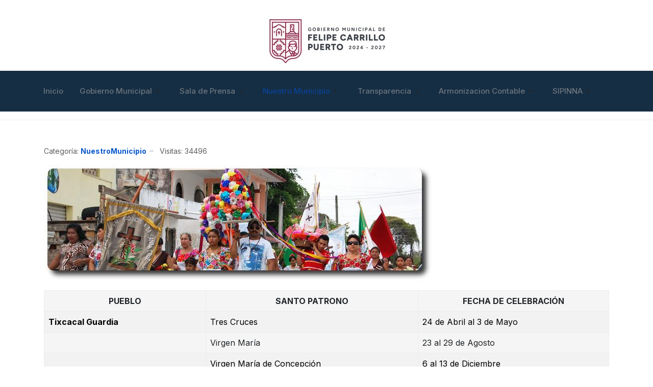

--- FILE ---
content_type: text/html; charset=utf-8
request_url: https://www.felipecarrillopuerto.gob.mx/nuestro-municipio/fiestas-y-ferias
body_size: 7847
content:
<!DOCTYPE html>
<html xmlns="http://www.w3.org/1999/xhtml" class="j5" xml:lang="es-es" lang="es-es" dir="ltr">

<head>
  <div id="fb-root"></div>
  <script async defer src="https://connect.facebook.net/en_US/sdk.js#xfbml=1&version=v3.2"></script>
  <meta charset="utf-8">
	<meta name="author" content="Super Usuario">
	<meta name="description" content="Felipe Carrillo Puerto">
	<meta name="generator" content="Joomla! - Open Source Content Management">
	<title>Fiestas y Ferias</title>
	<link href="https://www.felipecarrillopuerto.gob.mx/nuestro-municipio/fiestas-y-ferias" rel="canonical">
	<link href="/favicon.ico" rel="icon" type="image/vnd.microsoft.icon">
	<link href="/plugins/system/t4/themes/base/vendors/font-awesome5/css/all.min.css?882644" rel="stylesheet">
	<link href="/plugins/system/t4/themes/base/vendors/font-awesome/css/font-awesome.min.css?882644" rel="stylesheet">
	<link href="/templates/t4_bs5_blank/css/extras/com_docman.css?882644" rel="stylesheet">
	<link href="/templates/t4_bs5_blank/css/extras/com_easyblog.css?882644" rel="stylesheet">
	<link href="/templates/t4_bs5_blank/css/extras/com_easydiscuss.css?882644" rel="stylesheet">
	<link href="/templates/t4_bs5_blank/css/extras/com_virtuemart.css?882644" rel="stylesheet">
	<link href="/templates/t4_bs5_blank/css/extras/com_kunena.css?882644" rel="stylesheet">
	<link href="/templates/t4_bs5_blank/css/extras/com_jomsocial.css?882644" rel="stylesheet">
	<link href="/media/vendor/joomla-custom-elements/css/joomla-alert.min.css?0.4.1" rel="stylesheet">
	<link href="/plugins/system/t4/themes/base/vendors/js-offcanvas/_css/js-offcanvas.css" rel="stylesheet">
	<link href="https://fonts.googleapis.com/css?family=Inter%3A300%2C400%2C500%2C600%2C700%2C800" rel="stylesheet">
	<link href="/templates/t4_bs5_blank/css/template.css?f63506470b84aea08e4951c3b8c65484" rel="stylesheet">
	<link href="/media/t4/css/26.css?2c6e2540f707e2e4ac804a6ae7acd0b9" rel="stylesheet">
	<link href="/templates/t4_bs5_blank/local/css/custom.css?94e3a3f0700fa3b93a3e53780daa4665" rel="stylesheet">
<script src="/media/vendor/jquery/js/jquery.min.js?3.7.1"></script>
	<script type="application/json" class="joomla-script-options new">{"joomla.jtext":{"MDL_MODALTXT_CLOSE":"Cerrar","MDL_MODALTXT_PREVIOUS":"Anterior","MDL_MODALTXT_NEXT":"Siguiente","ERROR":"Error","MESSAGE":"Mensaje","NOTICE":"Notificaci\u00f3n","WARNING":"Advertencia","JCLOSE":"Cerrar","JOK":"OK","JOPEN":"Abrir"},"system.paths":{"root":"","rootFull":"https:\/\/www.felipecarrillopuerto.gob.mx\/","base":"","baseFull":"https:\/\/www.felipecarrillopuerto.gob.mx\/"},"csrf.token":"ca00f9d3f22dc3ee9f67d38aab8ebb3f"}</script>
	<script src="/media/system/js/core.min.js?a3d8f8"></script>
	<script src="/media/legacy/js/jquery-noconflict.min.js?504da4"></script>
	<script src="/media/vendor/jquery-migrate/js/jquery-migrate.min.js?3.5.2"></script>
	<script src="/media/system/js/messages.min.js?9a4811" type="module"></script>
	<script src="/media/vendor/bootstrap/js/dropdown.min.js?5.3.8" type="module"></script>
	<script src="/media/vendor/bootstrap/js/collapse.min.js?5.3.8" type="module"></script>
	<script src="/plugins/system/t4/themes/base/vendors/js-offcanvas/_js/js-offcanvas.pkgd.js"></script>
	<script src="/plugins/system/t4/themes/base/vendors/bodyscrolllock/bodyScrollLock.min.js"></script>
	<script src="/plugins/system/t4/themes/base/js/offcanvas.js"></script>
	<script src="/templates/t4_bs5_blank/js/template.js"></script>
	<script src="/plugins/system/t4/themes/base/js/base.js?882644"></script>
	<script src="/plugins/system/t4/themes/base/js/megamenu.js"></script>
	<script type="application/ld+json">{"@context":"https://schema.org","@graph":[{"@type":"Organization","@id":"https://www.felipecarrillopuerto.gob.mx/#/schema/Organization/base","name":"Felipe Carrillo Puerto","url":"https://www.felipecarrillopuerto.gob.mx/"},{"@type":"WebSite","@id":"https://www.felipecarrillopuerto.gob.mx/#/schema/WebSite/base","url":"https://www.felipecarrillopuerto.gob.mx/","name":"Felipe Carrillo Puerto","publisher":{"@id":"https://www.felipecarrillopuerto.gob.mx/#/schema/Organization/base"}},{"@type":"WebPage","@id":"https://www.felipecarrillopuerto.gob.mx/#/schema/WebPage/base","url":"https://www.felipecarrillopuerto.gob.mx/nuestro-municipio/fiestas-y-ferias","name":"Fiestas y Ferias","description":"Felipe Carrillo Puerto","isPartOf":{"@id":"https://www.felipecarrillopuerto.gob.mx/#/schema/WebSite/base"},"about":{"@id":"https://www.felipecarrillopuerto.gob.mx/#/schema/Organization/base"},"inLanguage":"es-ES"},{"@type":"Article","@id":"https://www.felipecarrillopuerto.gob.mx/#/schema/com_content/article/66","name":"Fiestas y Ferias","headline":"Fiestas y Ferias","inLanguage":"es-ES","articleSection":"NuestroMunicipio","interactionStatistic":{"@type":"InteractionCounter","userInteractionCount":34496},"isPartOf":{"@id":"https://www.felipecarrillopuerto.gob.mx/#/schema/WebPage/base"}}]}</script>


  <meta name="viewport"  content="width=device-width, initial-scale=1, maximum-scale=1, user-scalable=yes"/>
  <style>
    @-webkit-viewport   { width: device-width; }
    @-moz-viewport      { width: device-width; }
    @-ms-viewport       { width: device-width; }
    @-o-viewport        { width: device-width; }
    @viewport           { width: device-width; }
  </style>
  <meta name="HandheldFriendly" content="true"/>
  <meta name="apple-mobile-web-app-capable" content="YES"/>
  <!-- //META FOR IOS & HANDHELD -->
  
</head>

<body class="site-default navigation-default theme-default layout-default nav-breakpoint-lg oc-desktop com_content view-article item-138 loaded-bs5" data-jver="5">
  
  <div class="t4-offcanvas" data-offcanvas-options='{"modifiers":"left,push"}' id="off-canvas-left-push" role="complementary" style="display:none;">
	<div class="t4-off-canvas-header">
	 		  <a href="https://www.felipecarrillopuerto.gob.mx/" title="Felipe Carrillo Puerto">
	  	    	  	
	    	      <img class="logo-img" src="/images/gobierno20212024_small12_78.jpg" alt="Felipe Carrillo Puerto">
	    
	  	  </a>
	  		<button type="button" class="close js-offcanvas-close" data-bs-dismiss="modal" aria-hidden="true">×</button>
	</div>

	<div class="t4-off-canvas-body menu-item-drill" data-effect="drill">
		<div class="t4-module module " id="Mod132"><div class="module-inner"><div class="module-ct"><nav class="navbar">
<ul  class="nav navbar-nav ">
<li class="nav-item item-330 default"><a href="/" itemprop="url" class="nav-link"><span itemprop="name"><span class="menu-item-title">Inicio</span></span></a></li><li class="nav-item item-111 deeper dropdown parent" data-level=1><a href="/gobierno-municipal" itemprop="url" class="nav-link dropdown-toggle" role="button" aria-haspopup="true" aria-expanded="false" data-bs-toggle="dropdown"><span itemprop="name"><span class="menu-item-title">Gobierno Municipal</span></span></a><ul class="dropdown-menu" data-bs-popper="static"><li class="nav-item item-115"><a href="/gobierno-municipal/presidente-municipal" itemprop="url" class="dropdown-item"><span itemprop="name"><span class="menu-item-title">Presidente Municipal</span></span></a></li><li class="nav-item item-116"><a href="/gobierno-municipal/directoriomunicipal" itemprop="url" class="dropdown-item"><span itemprop="name"><span class="menu-item-title">Directorio Municipal</span></span></a></li><li class="nav-item item-123"><a href="/gobierno-municipal/organigrama" itemprop="url" class="dropdown-item"><span itemprop="name"><span class="menu-item-title">Organigrama</span></span></a></li><li class="nav-item item-124 deeper dropdown dropright dropend parent" data-level=2><a href="/gobierno-municipal/dependencias" itemprop="url" class="dropdown-item dropdown-toggle" role="button" aria-haspopup="true" aria-expanded="false" data-bs-toggle="dropdown"><span itemprop="name"><span class="menu-item-title">Dependencias</span></span></a><ul class="dropdown-menu" data-bs-popper="static"><li class="nav-item item-131"><a href="/gobierno-municipal/dependencias/contraloriamunicipal" itemprop="url" class="dropdown-item"><span itemprop="name"><span class="menu-item-title">Contraloria Municipal</span></span></a></li><li class="nav-item item-134"><a href="/gobierno-municipal/dependencias/tesoreria" itemprop="url" class="dropdown-item"><span itemprop="name"><span class="menu-item-title">Tesoreria </span></span></a></li><li class="nav-item item-147"><a href="/gobierno-municipal/dependencias/direccion-de-catastro" itemprop="url" class="dropdown-item"><span itemprop="name"><span class="menu-item-title">Direccion de Catastro</span></span></a></li><li class="nav-item item-154"><a href="/gobierno-municipal/dependencias/direccion-control-presupuestal" itemprop="url" class="dropdown-item"><span itemprop="name"><span class="menu-item-title">Direccion Control Presupuestal</span></span></a></li><li class="nav-item item-172"><a href="/gobierno-municipal/dependencias/secgenmnu" itemprop="url" class="dropdown-item"><span itemprop="name"><span class="menu-item-title">Secretaria General</span></span></a></li><li class="nav-item item-174"><a href="/gobierno-municipal/dependencias/direccion-de-educacion-y-cultura" itemprop="url" class="dropdown-item"><span itemprop="name"><span class="menu-item-title">Direccion de Educacion y Cultura</span></span></a></li><li class="nav-item item-202"><a href="/gobierno-municipal/dependencias/registro-civil" itemprop="url" class="dropdown-item"><span itemprop="name"><span class="menu-item-title">Registro Civil</span></span></a></li><li class="nav-item item-240"><a href="/gobierno-municipal/dependencias/bolsa-de-trabajo" itemprop="url" class="dropdown-item"><span itemprop="name"><span class="menu-item-title">Bolsa de Empleo</span></span></a></li><li class="nav-item item-248"><a href="/gobierno-municipal/dependencias/juridico" itemprop="url" class="dropdown-item"><span itemprop="name"><span class="menu-item-title">Juridico</span></span></a></li><li class="nav-item item-272 deeper dropdown dropright dropend parent" data-level=3><a href="/gobierno-municipal/dependencias/informatica" itemprop="url" class="dropdown-item dropdown-toggle" role="button" aria-haspopup="true" aria-expanded="false" data-bs-toggle="dropdown"><span itemprop="name"><span class="menu-item-title">Informatica</span></span></a><ul class="dropdown-menu" data-bs-popper="static"><li class="nav-item item-378"><a href="/gobierno-municipal/dependencias/informatica/forms" itemprop="url" class="dropdown-item" target="_blank"><span itemprop="name"><span class="menu-item-title">forms</span></span></a></li></ul></li></ul></li><li class="nav-item item-125"><a href="/gobierno-municipal/cabildo" itemprop="url" class="dropdown-item"><span itemprop="name"><span class="menu-item-title">Cabildo</span></span></a></li><li class="nav-item item-126"><a href="/gobierno-municipal/plan-de-desarrollo" itemprop="url" class="dropdown-item"><span itemprop="name"><span class="menu-item-title">Plan de Desarrollo</span></span></a></li><li class="nav-item item-130"><a href="/gobierno-municipal/agendamunicipal" itemprop="url" class="dropdown-item"><span itemprop="name"><span class="menu-item-title">Agenda Municipal</span></span></a></li><li class="nav-item item-143 deeper dropdown dropright dropend parent" data-level=2><a href="/gobierno-municipal/participacion-ciudadana" itemprop="url" class="dropdown-item dropdown-toggle" role="button" aria-haspopup="true" aria-expanded="false" data-bs-toggle="dropdown"><span itemprop="name"><span class="menu-item-title">Participacion Ciudadana</span></span></a><ul class="dropdown-menu" data-bs-popper="static"><li class="nav-item item-144"><a href="/gobierno-municipal/participacion-ciudadana/quejas-y-denuncias" itemprop="url" class="dropdown-item"><span itemprop="name"><span class="menu-item-title">Quejas y Denuncias </span></span></a></li></ul></li><li class="nav-item item-199"><a href="/gobierno-municipal/proteccion-civil" itemprop="url" class="dropdown-item"><span itemprop="name"><span class="menu-item-title">Protección Civil</span></span></a></li><li class="nav-item item-135"><a href="/gobierno-municipal/desarrollo-integral-de-la-familia" itemprop="url" class="dropdown-item"><span itemprop="name"><span class="menu-item-title">Desarrollo Integral de la Familia</span></span></a></li><li class="nav-item item-136"><a href="/gobierno-municipal/consejo-de-la-juventud-y-deporte" itemprop="url" class="dropdown-item"><span itemprop="name"><span class="menu-item-title">Consejo de la Juventud y Deporte</span></span></a></li></ul></li><li class="nav-item item-119 deeper dropdown parent" data-level=1><a href="/salaprensa" itemprop="url" class="nav-link dropdown-toggle" role="button" aria-haspopup="true" aria-expanded="false" data-bs-toggle="dropdown"><span itemprop="name"><span class="menu-item-title">Sala de Prensa</span></span></a><ul class="dropdown-menu" data-bs-popper="static"><li class="nav-item item-132"><a href="/salaprensa/presidencia" itemprop="url" class="dropdown-item"><span itemprop="name"><span class="menu-item-title">Sala de Prensa</span></span></a></li><li class="nav-item item-275"><a href="/salaprensa/prensa-avisos" itemprop="url" class="dropdown-item"><span itemprop="name"><span class="menu-item-title">Avisos</span></span></a></li></ul></li><li class="nav-item item-112 active deeper dropdown parent" data-level=1><a href="/nuestro-municipio" itemprop="url" class="nav-link dropdown-toggle" role="button" aria-haspopup="true" aria-expanded="false" data-bs-toggle="dropdown"><span itemprop="name"><span class="menu-item-title">Nuestro Municipio</span></span></a><ul class="dropdown-menu" data-bs-popper="static"><li class="nav-item item-117"><a href="/nuestro-municipio/historia" itemprop="url" class="dropdown-item"><span itemprop="name"><span class="menu-item-title">Historia</span></span></a></li><li class="nav-item item-118"><a href="/nuestro-municipio/ubicacion" itemprop="url" class="dropdown-item"><span itemprop="name"><span class="menu-item-title">Ubicación</span></span></a></li><li class="nav-item item-120 deeper dropdown dropright dropend parent" data-level=2><a href="/nuestro-municipio/culturaturismo" itemprop="url" class="dropdown-item dropdown-toggle" role="button" aria-haspopup="true" aria-expanded="false" data-bs-toggle="dropdown"><span itemprop="name"><span class="menu-item-title">Turismo</span></span></a><ul class="dropdown-menu" data-bs-popper="static"><li class="nav-item item-312"><a href="/nuestro-municipio/culturaturismo/mps" itemprop="url" class="dropdown-item"><span itemprop="name"><span class="menu-item-title">Mapas</span></span></a></li><li class="nav-item item-403"><a href="/nuestro-municipio/culturaturismo/revista" itemprop="url" class="dropdown-item"><span itemprop="name"><span class="menu-item-title">Revista</span></span></a></li><li class="nav-item item-412"><a href="/nuestro-municipio/culturaturismo/rutas" itemprop="url" class="dropdown-item"><span itemprop="name"><span class="menu-item-title">Rutas</span></span></a></li><li class="nav-item item-456"><a href="/nuestro-municipio/culturaturismo/galeria" itemprop="url" class="dropdown-item"><span itemprop="name"><span class="menu-item-title">Galeria</span></span></a></li><li class="nav-item item-457"><a href="/nuestro-municipio/culturaturismo/caminos-ancestrales" itemprop="url" class="dropdown-item"><span itemprop="name"><span class="menu-item-title">Caminos Ancestrales</span></span></a></li></ul></li><li class="nav-item item-121"><a href="/nuestro-municipio/escudo" itemprop="url" class="dropdown-item"><span itemprop="name"><span class="menu-item-title">Escudo</span></span></a></li><li class="nav-item item-138 current active"><a href="/nuestro-municipio/fiestas-y-ferias" itemprop="url" class="dropdown-item" aria-current="page"><span itemprop="name"><span class="menu-item-title">Fiestas y Ferias</span></span></a></li><li class="nav-item item-198"><a href="/nuestro-municipio/telefonos-de-emergencia" itemprop="url" class="dropdown-item"><span itemprop="name"><span class="menu-item-title">Telefonos de Emergencia</span></span></a></li><li class="nav-item item-261"><a href="http://felipecarrillopuerto.gob.mx/nuestro-municipio/historia/11-nmunicipio/2773-efemerideso&amp;;Itemid=261#efeoct" itemprop="url" class=" dropdown-item"><span itemprop="name"><span class="menu-item-title">Efemerides</span></span></a></li></ul></li><li class="nav-item item-113 deeper dropdown parent" data-level=1><a href="/transparencia" itemprop="url" class="nav-link dropdown-toggle" role="button" aria-haspopup="true" aria-expanded="false" data-bs-toggle="dropdown"><span itemprop="name"><span class="menu-item-title">Transparencia</span></span></a><ul class="dropdown-menu" data-bs-popper="static"><li class="nav-item item-127"><a href="/transparencia/info-pubob" itemprop="url" class="dropdown-item"><span itemprop="name"><span class="menu-item-title">Información Publica Obligatoria</span></span></a></li><li class="nav-item item-128"><a href="/transparencia/ley-de-transparencia" itemprop="url" class="dropdown-item"><span itemprop="name"><span class="menu-item-title">Ley de Transparencia</span></span></a></li><li class="nav-item item-273"><a href="/transparencia/informes" itemprop="url" class="dropdown-item"><span itemprop="name"><span class="menu-item-title">Informes</span></span></a></li><li class="nav-item item-282"><a href="/transparencia/formatos" itemprop="url" class="dropdown-item"><span itemprop="name"><span class="menu-item-title">Formatos</span></span></a></li><li class="nav-item item-283"><a href="/transparencia/denuncias-por-incumplimiento" itemprop="url" class="dropdown-item"><span itemprop="name"><span class="menu-item-title">Denuncias por incumplimiento</span></span></a></li><li class="nav-item item-284"><a href="/transparencia/transparencia-proactiva" itemprop="url" class="dropdown-item"><span itemprop="name"><span class="menu-item-title">Transparencia Proactiva</span></span></a></li><li class="nav-item item-286"><a href="/transparencia/avisos-de-privacidad" itemprop="url" class="dropdown-item"><span itemprop="name"><span class="menu-item-title">Avisos de Privacidad</span></span></a></li></ul></li><li class="nav-item item-197 deeper dropdown parent" data-level=1><a href="/armonizacion-contable" itemprop="url" class="nav-link dropdown-toggle" role="button" aria-haspopup="true" aria-expanded="false" data-bs-toggle="dropdown"><span itemprop="name"><span class="menu-item-title">Armonizacion Contable</span></span></a><ul class="dropdown-menu" data-bs-popper="static"><li class="nav-item item-259"><a href="/armonizacion-contable/armonizacion-contable" itemprop="url" class="dropdown-item"><span itemprop="name"><span class="menu-item-title">Armonizacion Contable</span></span></a></li></ul></li><li class="nav-item item-331 deeper dropdown parent" data-level=1><a href="/sipinna" itemprop="url" class="nav-link dropdown-toggle" role="button" aria-haspopup="true" aria-expanded="false" data-bs-toggle="dropdown"><span itemprop="name"><span class="menu-item-title">SIPINNA</span></span></a><ul class="dropdown-menu" data-bs-popper="static"><li class="nav-item item-332"><a href="/sipinna/acerca-de-sipinna" itemprop="url" class="dropdown-item"><span itemprop="name"><span class="menu-item-title">Acerca de SIPINNA</span></span></a></li><li class="nav-item item-333"><a href="/sipinna/sipinna-municipal" itemprop="url" class="dropdown-item"><span itemprop="name"><span class="menu-item-title">Sipinna Municipal</span></span></a></li><li class="nav-item item-334"><a href="/sipinna/secretaria-ejecutiva" itemprop="url" class="dropdown-item"><span itemprop="name"><span class="menu-item-title">Secretaria Ejecutiva</span></span></a></li><li class="nav-item item-337"><a href="/sipinna/publicaciones-y-normatividad" itemprop="url" class="dropdown-item"><span itemprop="name"><span class="menu-item-title">Publicaciones y Normatividad</span></span></a></li></ul></li></ul></nav></div></div></div>
	</div>

	</div>
  <div class="t4-wrapper">
    <div class="t4-content">
      <div class="t4-content-inner">
        
<div id="t4-header" class="t4-section  t4-header  t4-palette-mainnav">
<div class="t4-section-inner container-fluid"><!-- HEADER BLOCK -->
<header class="header-block header-block-2" style="background: #ffffff;" >
<div class="row">
    <div class="text-center">
    <div class="navbar-brand logo-image">
    <a href="https://www.felipecarrillopuerto.gob.mx/" title="Felipe Carrillo Puerto">
        	
          <img class="logo-img" width="379" height="123" src="/images/gobierno20212024_small12_78.jpg" alt="Felipe Carrillo Puerto" />
    
    </a>
  </div>

    </div>
</div> 
  <div id="navbar" class="row" style="background: #162e44;">
    <div class="header-wrap d-flex align-items-center justify-content-between collapse-static" >
      
      <div class="t4-navbar mx-auto collapse-static navbar-dark" style="background-color: #162e44;" >
        
<nav class="navbar navbar-expand-lg">
<button class="navbar-toggler" type="button" data-bs-toggle="collapse" data-bs-target="#t4-megamenu-mainmenu" aria-controls="t4-megamenu-mainmenu" aria-expanded="false" aria-label="Toggle navigation" style="display: none;">
    <i class="fa fa-bars toggle-bars"></i>
</button>
	<div id="t4-megamenu-mainmenu" class="t4-megamenu collapse navbar-collapse slide animate" data-duration="400">

<ul class="nav navbar-nav level0"  itemscope="itemscope" itemtype="http://www.schema.org/SiteNavigationElement">
<li class="nav-item default" data-id="330" data-level="1"><a href="/" itemprop="url" class="nav-link"><span itemprop="name"><span class="menu-item-title">Inicio</span></span></a></li><li class="nav-item dropdown parent" data-id="111" data-level="1"><a href="/gobierno-municipal" itemprop="url" class="nav-link dropdown-toggle" role="button" aria-haspopup="true" aria-expanded="false" data-bs-toggle=""><span itemprop="name"><span class="menu-item-title">Gobierno Municipal</span></span><i class="item-caret"></i></a><div class="dropdown-menu level1" data-bs-popper="static"><div class="dropdown-menu-inner"><ul><li class="nav-item" data-id="115" data-level="2"><a href="/gobierno-municipal/presidente-municipal" itemprop="url" class="dropdown-item"><span itemprop="name"><span class="menu-item-title">Presidente Municipal</span></span></a></li><li class="nav-item" data-id="116" data-level="2"><a href="/gobierno-municipal/directoriomunicipal" itemprop="url" class="dropdown-item"><span itemprop="name"><span class="menu-item-title">Directorio Municipal</span></span></a></li><li class="nav-item" data-id="123" data-level="2"><a href="/gobierno-municipal/organigrama" itemprop="url" class="dropdown-item"><span itemprop="name"><span class="menu-item-title">Organigrama</span></span></a></li><li class="nav-item dropdown dropright dropend parent" data-id="124" data-level="2"><a href="/gobierno-municipal/dependencias" itemprop="url" class="dropdown-item dropdown-toggle" role="button" aria-haspopup="true" aria-expanded="false" data-bs-toggle=""><span itemprop="name"><span class="menu-item-title">Dependencias</span></span><i class="item-caret"></i></a><div class="dropdown-menu level2" data-bs-popper="static"><div class="dropdown-menu-inner"><ul><li class="nav-item" data-id="131" data-level="3"><a href="/gobierno-municipal/dependencias/contraloriamunicipal" itemprop="url" class="dropdown-item"><span itemprop="name"><span class="menu-item-title">Contraloria Municipal</span></span></a></li><li class="nav-item" data-id="134" data-level="3"><a href="/gobierno-municipal/dependencias/tesoreria" itemprop="url" class="dropdown-item"><span itemprop="name"><span class="menu-item-title">Tesoreria </span></span></a></li><li class="nav-item" data-id="147" data-level="3"><a href="/gobierno-municipal/dependencias/direccion-de-catastro" itemprop="url" class="dropdown-item"><span itemprop="name"><span class="menu-item-title">Direccion de Catastro</span></span></a></li><li class="nav-item" data-id="154" data-level="3"><a href="/gobierno-municipal/dependencias/direccion-control-presupuestal" itemprop="url" class="dropdown-item"><span itemprop="name"><span class="menu-item-title">Direccion Control Presupuestal</span></span></a></li><li class="nav-item" data-id="172" data-level="3"><a href="/gobierno-municipal/dependencias/secgenmnu" itemprop="url" class="dropdown-item"><span itemprop="name"><span class="menu-item-title">Secretaria General</span></span></a></li><li class="nav-item" data-id="174" data-level="3"><a href="/gobierno-municipal/dependencias/direccion-de-educacion-y-cultura" itemprop="url" class="dropdown-item"><span itemprop="name"><span class="menu-item-title">Direccion de Educacion y Cultura</span></span></a></li><li class="nav-item" data-id="202" data-level="3"><a href="/gobierno-municipal/dependencias/registro-civil" itemprop="url" class="dropdown-item"><span itemprop="name"><span class="menu-item-title">Registro Civil</span></span></a></li><li class="nav-item" data-id="240" data-level="3"><a href="/gobierno-municipal/dependencias/bolsa-de-trabajo" itemprop="url" class="dropdown-item"><span itemprop="name"><span class="menu-item-title">Bolsa de Empleo</span></span></a></li><li class="nav-item" data-id="248" data-level="3"><a href="/gobierno-municipal/dependencias/juridico" itemprop="url" class="dropdown-item"><span itemprop="name"><span class="menu-item-title">Juridico</span></span></a></li><li class="nav-item dropdown dropright dropend parent" data-id="272" data-level="3"><a href="/gobierno-municipal/dependencias/informatica" itemprop="url" class="dropdown-item dropdown-toggle" role="button" aria-haspopup="true" aria-expanded="false" data-bs-toggle=""><span itemprop="name"><span class="menu-item-title">Informatica</span></span><i class="item-caret"></i></a><div class="dropdown-menu level3" data-bs-popper="static"><div class="dropdown-menu-inner"><ul><li class="nav-item" data-id="378" data-level="4"><a href="/gobierno-municipal/dependencias/informatica/forms" itemprop="url" class="dropdown-item" target="_blank"><span itemprop="name"><span class="menu-item-title">forms</span></span></a></li></ul></div></div></li></ul></div></div></li><li class="nav-item" data-id="125" data-level="2"><a href="/gobierno-municipal/cabildo" itemprop="url" class="dropdown-item"><span itemprop="name"><span class="menu-item-title">Cabildo</span></span></a></li><li class="nav-item" data-id="126" data-level="2"><a href="/gobierno-municipal/plan-de-desarrollo" itemprop="url" class="dropdown-item"><span itemprop="name"><span class="menu-item-title">Plan de Desarrollo</span></span></a></li><li class="nav-item" data-id="130" data-level="2"><a href="/gobierno-municipal/agendamunicipal" itemprop="url" class="dropdown-item"><span itemprop="name"><span class="menu-item-title">Agenda Municipal</span></span></a></li><li class="nav-item dropdown dropright dropend parent" data-id="143" data-level="2"><a href="/gobierno-municipal/participacion-ciudadana" itemprop="url" class="dropdown-item dropdown-toggle" role="button" aria-haspopup="true" aria-expanded="false" data-bs-toggle=""><span itemprop="name"><span class="menu-item-title">Participacion Ciudadana</span></span><i class="item-caret"></i></a><div class="dropdown-menu level2" data-bs-popper="static"><div class="dropdown-menu-inner"><ul><li class="nav-item" data-id="144" data-level="3"><a href="/gobierno-municipal/participacion-ciudadana/quejas-y-denuncias" itemprop="url" class="dropdown-item"><span itemprop="name"><span class="menu-item-title">Quejas y Denuncias </span></span></a></li></ul></div></div></li><li class="nav-item" data-id="199" data-level="2"><a href="/gobierno-municipal/proteccion-civil" itemprop="url" class="dropdown-item"><span itemprop="name"><span class="menu-item-title">Protección Civil</span></span></a></li><li class="nav-item" data-id="135" data-level="2"><a href="/gobierno-municipal/desarrollo-integral-de-la-familia" itemprop="url" class="dropdown-item"><span itemprop="name"><span class="menu-item-title">Desarrollo Integral de la Familia</span></span></a></li><li class="nav-item" data-id="136" data-level="2"><a href="/gobierno-municipal/consejo-de-la-juventud-y-deporte" itemprop="url" class="dropdown-item"><span itemprop="name"><span class="menu-item-title">Consejo de la Juventud y Deporte</span></span></a></li></ul></div></div></li><li class="nav-item dropdown parent" data-id="119" data-level="1"><a href="/salaprensa" itemprop="url" class="nav-link dropdown-toggle" role="button" aria-haspopup="true" aria-expanded="false" data-bs-toggle=""><span itemprop="name"><span class="menu-item-title">Sala de Prensa</span></span><i class="item-caret"></i></a><div class="dropdown-menu level1" data-bs-popper="static"><div class="dropdown-menu-inner"><ul><li class="nav-item" data-id="132" data-level="2"><a href="/salaprensa/presidencia" itemprop="url" class="dropdown-item"><span itemprop="name"><span class="menu-item-title">Sala de Prensa</span></span></a></li><li class="nav-item" data-id="275" data-level="2"><a href="/salaprensa/prensa-avisos" itemprop="url" class="dropdown-item"><span itemprop="name"><span class="menu-item-title">Avisos</span></span></a></li></ul></div></div></li><li class="nav-item active dropdown parent" data-id="112" data-level="1"><a href="/nuestro-municipio" itemprop="url" class="nav-link dropdown-toggle" role="button" aria-haspopup="true" aria-expanded="false" data-bs-toggle=""><span itemprop="name"><span class="menu-item-title">Nuestro Municipio</span></span><i class="item-caret"></i></a><div class="dropdown-menu level1" data-bs-popper="static"><div class="dropdown-menu-inner"><ul><li class="nav-item" data-id="117" data-level="2"><a href="/nuestro-municipio/historia" itemprop="url" class="dropdown-item"><span itemprop="name"><span class="menu-item-title">Historia</span></span></a></li><li class="nav-item" data-id="118" data-level="2"><a href="/nuestro-municipio/ubicacion" itemprop="url" class="dropdown-item"><span itemprop="name"><span class="menu-item-title">Ubicación</span></span></a></li><li class="nav-item dropdown dropright dropend parent" data-id="120" data-level="2"><a href="/nuestro-municipio/culturaturismo" itemprop="url" class="dropdown-item dropdown-toggle" role="button" aria-haspopup="true" aria-expanded="false" data-bs-toggle=""><span itemprop="name"><span class="menu-item-title">Turismo</span></span><i class="item-caret"></i></a><div class="dropdown-menu level2" data-bs-popper="static"><div class="dropdown-menu-inner"><ul><li class="nav-item" data-id="312" data-level="3"><a href="/nuestro-municipio/culturaturismo/mps" itemprop="url" class="dropdown-item"><span itemprop="name"><span class="menu-item-title">Mapas</span></span></a></li><li class="nav-item" data-id="403" data-level="3"><a href="/nuestro-municipio/culturaturismo/revista" itemprop="url" class="dropdown-item"><span itemprop="name"><span class="menu-item-title">Revista</span></span></a></li><li class="nav-item" data-id="412" data-level="3"><a href="/nuestro-municipio/culturaturismo/rutas" itemprop="url" class="dropdown-item"><span itemprop="name"><span class="menu-item-title">Rutas</span></span></a></li><li class="nav-item" data-id="456" data-level="3"><a href="/nuestro-municipio/culturaturismo/galeria" itemprop="url" class="dropdown-item"><span itemprop="name"><span class="menu-item-title">Galeria</span></span></a></li><li class="nav-item" data-id="457" data-level="3"><a href="/nuestro-municipio/culturaturismo/caminos-ancestrales" itemprop="url" class="dropdown-item"><span itemprop="name"><span class="menu-item-title">Caminos Ancestrales</span></span></a></li></ul></div></div></li><li class="nav-item" data-id="121" data-level="2"><a href="/nuestro-municipio/escudo" itemprop="url" class="dropdown-item"><span itemprop="name"><span class="menu-item-title">Escudo</span></span></a></li><li class="nav-item current active" data-id="138" data-level="2"><a href="/nuestro-municipio/fiestas-y-ferias" itemprop="url" class="dropdown-item" aria-current="page"><span itemprop="name"><span class="menu-item-title">Fiestas y Ferias</span></span></a></li><li class="nav-item" data-id="198" data-level="2"><a href="/nuestro-municipio/telefonos-de-emergencia" itemprop="url" class="dropdown-item"><span itemprop="name"><span class="menu-item-title">Telefonos de Emergencia</span></span></a></li><li class="nav-item" data-id="261" data-level="2"><a href="http://felipecarrillopuerto.gob.mx/nuestro-municipio/historia/11-nmunicipio/2773-efemerideso&amp;;Itemid=261#efeoct" itemprop="url" class=" dropdown-item"><span itemprop="name"><span class="menu-item-title">Efemerides</span></span></a></li></ul></div></div></li><li class="nav-item dropdown parent" data-id="113" data-level="1"><a href="/transparencia" itemprop="url" class="nav-link dropdown-toggle" role="button" aria-haspopup="true" aria-expanded="false" data-bs-toggle=""><span itemprop="name"><span class="menu-item-title">Transparencia</span></span><i class="item-caret"></i></a><div class="dropdown-menu level1" data-bs-popper="static"><div class="dropdown-menu-inner"><ul><li class="nav-item" data-id="127" data-level="2"><a href="/transparencia/info-pubob" itemprop="url" class="dropdown-item"><span itemprop="name"><span class="menu-item-title">Información Publica Obligatoria</span></span></a></li><li class="nav-item" data-id="128" data-level="2"><a href="/transparencia/ley-de-transparencia" itemprop="url" class="dropdown-item"><span itemprop="name"><span class="menu-item-title">Ley de Transparencia</span></span></a></li><li class="nav-item" data-id="273" data-level="2"><a href="/transparencia/informes" itemprop="url" class="dropdown-item"><span itemprop="name"><span class="menu-item-title">Informes</span></span></a></li><li class="nav-item" data-id="282" data-level="2"><a href="/transparencia/formatos" itemprop="url" class="dropdown-item"><span itemprop="name"><span class="menu-item-title">Formatos</span></span></a></li><li class="nav-item" data-id="283" data-level="2"><a href="/transparencia/denuncias-por-incumplimiento" itemprop="url" class="dropdown-item"><span itemprop="name"><span class="menu-item-title">Denuncias por incumplimiento</span></span></a></li><li class="nav-item" data-id="284" data-level="2"><a href="/transparencia/transparencia-proactiva" itemprop="url" class="dropdown-item"><span itemprop="name"><span class="menu-item-title">Transparencia Proactiva</span></span></a></li><li class="nav-item" data-id="286" data-level="2"><a href="/transparencia/avisos-de-privacidad" itemprop="url" class="dropdown-item"><span itemprop="name"><span class="menu-item-title">Avisos de Privacidad</span></span></a></li></ul></div></div></li><li class="nav-item dropdown parent" data-id="197" data-level="1"><a href="/armonizacion-contable" itemprop="url" class="nav-link dropdown-toggle" role="button" aria-haspopup="true" aria-expanded="false" data-bs-toggle=""><span itemprop="name"><span class="menu-item-title">Armonizacion Contable</span></span><i class="item-caret"></i></a><div class="dropdown-menu level1" data-bs-popper="static"><div class="dropdown-menu-inner"><ul><li class="nav-item" data-id="259" data-level="2"><a href="/armonizacion-contable/armonizacion-contable" itemprop="url" class="dropdown-item"><span itemprop="name"><span class="menu-item-title">Armonizacion Contable</span></span></a></li></ul></div></div></li><li class="nav-item dropdown parent" data-id="331" data-level="1"><a href="/sipinna" itemprop="url" class="nav-link dropdown-toggle" role="button" aria-haspopup="true" aria-expanded="false" data-bs-toggle=""><span itemprop="name"><span class="menu-item-title">SIPINNA</span></span><i class="item-caret"></i></a><div class="dropdown-menu level1" data-bs-popper="static"><div class="dropdown-menu-inner"><ul><li class="nav-item" data-id="332" data-level="2"><a href="/sipinna/acerca-de-sipinna" itemprop="url" class="dropdown-item"><span itemprop="name"><span class="menu-item-title">Acerca de SIPINNA</span></span></a></li><li class="nav-item" data-id="333" data-level="2"><a href="/sipinna/sipinna-municipal" itemprop="url" class="dropdown-item"><span itemprop="name"><span class="menu-item-title">Sipinna Municipal</span></span></a></li><li class="nav-item" data-id="334" data-level="2"><a href="/sipinna/secretaria-ejecutiva" itemprop="url" class="dropdown-item"><span itemprop="name"><span class="menu-item-title">Secretaria Ejecutiva</span></span></a></li><li class="nav-item" data-id="337" data-level="2"><a href="/sipinna/publicaciones-y-normatividad" itemprop="url" class="dropdown-item"><span itemprop="name"><span class="menu-item-title">Publicaciones y Normatividad</span></span></a></li></ul></div></div></li></ul></div>
</nav>

      </div>

      <div class="t4-header-r d-flex align-items-center navbar-dark" style="background-color: #162e44;">
        
        <nav class="navbar-expand-lg">
    <button class="navbar-toggler" type="button" data-bs-toggle="collapse" data-bs-target="#t4-megamenu-mainmenu" aria-controls="t4-megamenu-mainmenu" aria-expanded="false" aria-label="Toggle navigation">
        <i class="fa fa-bars toggle-bars"></i>
    </button>
</nav>
        <span id="triggerButton" class="btn js-offcanvas-trigger t4-offcanvas-toggle" data-offcanvas-trigger="off-canvas-left-push"><i class="fa fa-bars toggle-bars"></i></span>
      </div>
    </div>
  </div>
</header>
<!-- // HEADER BLOCK --></div>
</div>






<div id="t4-main-body" class="t4-section  t4-main-body">
<div class="t4-section-inner container"><div class="t4-row row">
<div class="t4-col component col-md">
<div id="system-message-container" aria-live="polite"></div>
<div class="com-content-article item-page" itemscope itemtype="https://schema.org/Article">
	<meta itemprop="inLanguage" content="es-ES">

	
	
		
	
	<div class="article-aside">

				<dl class="article-info text-muted">

	
		<dt class="article-info-term">
							Detalles					</dt>

		
		
					<dd class="category-name">
						Categoría: <a href="/nuestro-municipio/fiestas-y-ferias?view=category&amp;id=11" itemprop="genre">NuestroMunicipio</a>	</dd>		
					
		
		
	
			
		
					<dd class="hits">
	<span class="fa fa-eye" aria-hidden="true"></span>
	<meta itemprop="interactionCount" content="UserPageVisits:34496">
	Visitas: 34496</dd>
			</dl>
		
						
	</div>

	
		
				
			
		
	
	<div itemprop="articleBody" class="article-body">
		<p><img class="nosmartresize" src="/images/Contenido/fiestas.jpg" alt="" /></p>
<table class="table table-striped table-bordered table-condensed">
<thead>
<tr style="text-align: center;">
<th scope="col">PUEBLO</th>
<th scope="col">SANTO PATRONO</th>
<th scope="col">FECHA DE CELEBRACIÓN</th>
</tr>
</thead>
<tfoot></tfoot>
<tbody>
<tr>
<th id="r100" scope="row">Tixcacal Guardia</th>
<td>Tres Cruces</td>
<td>24 de Abril al 3 de Mayo</td>
</tr>
<tr class="odd">
<th id="r99" scope="row"><a href="/fcp/99.php"> </a></th>
<td>Virgen María</td>
<td>23 al 29 de Agosto</td>
</tr>
<tr>
<th id="r98" scope="row"> </th>
<td>Virgen María de Concepción</td>
<td>6 al 13 de Diciembre</td>
</tr>
<tr class="odd">
<th id="r97" scope="row">Chankah Veracruz</th>
<td>Tres Cruces</td>
<td>15 al 20 de Abril</td>
</tr>
<tr>
<th id="r96" scope="row">Chumpon</th>
<td>Tres Cruces</td>
<td>1 de Enero al 12 de Mayo</td>
</tr>
<tr class="odd">
<th id="r95" scope="row">Felipe Carrillo Puerto</th>
<td>Santa Cruz</td>
<td>23 de Abril al 3 de Mayo</td>
</tr>
<tr>
<th id="r93" scope="row"> </th>
<td>Tres Reyes</td>
<td>5 al 12 de Enero</td>
</tr>
<tr class="odd">
<th id="r91" scope="row">Señor</th>
<td>Las Santas Cruces</td>
<td>19 al 24 de Marzo</td>
</tr>
<tr>
<th id="r90" scope="row"> </th>
<td>Virgen Morena de Guadalupe</td>
<td>22 de Julio al 3 de Agosto</td>
</tr>
<tr class="odd">
<th id="r89" scope="row">Xyatil</th>
<td>San Bernardino de Siena</td>
<td>15 al 21 de Mayo</td>
</tr>
<tr>
<th id="r88" scope="row">Yodzonot Nuevo</th>
<td>Santa Cruz</td>
<td>3 al 5 de Abril</td>
</tr>
<tr class="odd">
<th id="r87" scope="row">San Ramón</th>
<td>San Ramón</td>
<td>11 al 15 de Febrero</td>
</tr>
<tr>
<th id="r85" scope="row">Chankah de Repente</th>
<td>Santo Cristo de Amor</td>
<td>1 al 8 de Abril</td>
</tr>
<tr class="odd">
<th id="r82" scope="row">Chunhuas</th>
<td>Santo Cristo de Amor</td>
<td>8 al 14 de Marzo</td>
</tr>
<tr>
<th id="r81" scope="row">Xpichil</th>
<td>Santa Cruz</td>
<td>25 de Abril al 3 de Mayo</td>
</tr>
<tr class="odd">
<th id="r76" scope="row"> </th>
<td>Virgen de la Concepción</td>
<td>7 al 15 de Agosto</td>
</tr>
<tr>
<th id="r74" scope="row">K’opch’en</th>
<td>San Juan Bautista</td>
<td>20 al 25 de Junio</td>
</tr>
<tr class="odd">
<th id="r72" scope="row">X-Hazil</th>
<td>San Miguel</td>
<td>7 al 12 de Febrero</td>
</tr>
<tr>
<th id="r71" scope="row"> </th>
<td>San Miguel</td>
<td>24 al 30 de Septiembre</td>
</tr>
<tr class="odd">
<th id="r68" scope="row">Dzulá</th>
<td>San Román</td>
<td>10 al 15 de Abril</td>
</tr>
<tr>
<th id="r64" scope="row"> </th>
<td>San Antonio</td>
<td>10 al 14 de Junio</td>
</tr>
<tr class="odd">
<th id="r61" scope="row">Tuzik</th>
<td>Santa Cruz</td>
<td>1 al 8 de Mayo</td>
</tr>
<tr>
<th id="r60" scope="row">Yaxley</th>
<td>Niño Jesús</td>
<td>23 al 25 de Diciembre</td>
</tr>
<tr class="odd">
<th id="r58" scope="row">Laguna K’ana</th>
<td>Virgen de Concepción</td>
<td>13 al 18 de Abril</td>
</tr>
<tr>
<th id="r55" scope="row"> </th>
<td>Virgen María</td>
<td>4 al 12 de Diciembre</td>
</tr>
<tr class="odd">
<th id="r54" scope="row">Chunyáh</th>
<td>Tres Cruces</td>
<td>15 al 18 de Junio</td>
</tr>
<tr>
<th id="r52" scope="row">Chun On</th>
<td>San José</td>
<td>15 al 18 de Febrero</td>
</tr>
<tr class="odd">
<th id="r51" scope="row">Tepich</th>
<td>San José</td>
<td>14 al 22 de Marzo</td>
</tr>
<tr>
<th id="r51" scope="row">San José II</th>
<td>San José</td>
<td>17 al 19 de Marzo</td>
</tr>
</tbody>
</table> 	</div>

	
	
<nav class="pagenavigation" aria-label="Navegación de página">
    <span class="pagination ms-0">
                <a class="btn btn-sm btn-secondary previous" href="/gobierno-municipal/agendamunicipal" rel="prev">
            <span class="visually-hidden">
                Artículo anterior: Agenda Municipal            </span>
            <span class="icon-chevron-left" aria-hidden="true"></span> <span aria-hidden="true">Anterior</span>            </a>
                    <a class="btn btn-sm btn-secondary next" href="/nuestro-municipio/ubicacion" rel="next">
            <span class="visually-hidden">
                Artículo siguiente: Ubicación            </span>
            <span aria-hidden="true">Siguiente</span> <span class="icon-chevron-right" aria-hidden="true"></span>            </a>
        </span>
</nav>

	
		
	
		</div>
</div>


</div></div>
</div>

<div id="t4-section-5" class="t4-section">
<div class="t4-section-inner container"><div class="t4-row row">

<div class="t4-col sidebar-1 col-sm col-md-3">
<a href="http://www.accuweather.com/es/mx/felipe-carrillo-puerto/235053/weather-forecast/235053" class="aw-widget-legal">
<!--
By accessing and/or using this code snippet, you agree to AccuWeather’s terms and conditions (in English) which can be found at http://www.accuweather.com/en/free-weather-widgets/terms and AccuWeather’s Privacy Statement (in English) which can be found at http://www.accuweather.com/en/privacy.
-->
</a><div id="awcc1385408229360" class="aw-widget-current"  data-locationkey="235053" data-unit="c" data-language="es" data-useip="false" data-uid="awcc1385408229360"></div><script type="text/javascript" src="http://oap.accuweather.com/launch.js"></script>
</div>
</div></div>
</div>






<div id="t4-footer" class="t4-section  t4-footer">
<div class="t4-section-inner container">

<div class="custom"  >
	<div class="footer-corporate-inset">
        <div class="container">
          <div class="row row-40 justify-content-lg-between">
            <div class="col-sm-6 col-md-12 col-lg-3 col-xl-4">
              <div class="oh-desktop">
                <div class="wow slideInRight" data-wow-delay="0s">
                  <h6 class="text-spacing-100 text-uppercase">Contact us</h6>
                  <ul class="footer-contacts d-inline-block d-sm-block">
                    <li>
                      <div class="unit">
                        <div class="unit-left"><span class="icon fa fa-phone"></span></div>
                        <div class="unit-body"><a class="link-phone" href="tel:#">S/N</a></div>
                      </div>
                    </li>
                    <li>
                      <div class="unit">
                        <div class="unit-left"><span class="icon fa fa-envelope"></span></div>
                        <div class="unit-body"><a class="link-aemail" href="mailto:#">contacto@felipecarrillopuerto.gob.mx</a></div>
                      </div>
                    </li>
                    <li>
                      <div class="unit">
                        <div class="unit-left"><span class="icon fa fa-location-arrow"></span></div>
                        <div class="unit-body"><a class="link-location" href="#">Calle 66 x 67 y 65 Col.Centro C.P.77200</a></div>
                      </div>
                    </li>
                  </ul>
                </div>
              </div>
            </div>
            <div class="col-sm-6 col-md-5 col-lg-3 col-xl-4">
              <div class="oh-desktop">
                <div class="wow slideInDown" data-wow-delay="0s">
                 
                </div>
              </div>
            </div>
            <div class="col-sm-11 col-md-7 col-lg-5 col-xl-4">
              <div class="oh-desktop">
                <div class="wow slideInLeft" data-wow-delay="0s">
                  <h6 class="text-spacing-100 text-uppercase">Enlaces Rápidos</h6>
                  <ul class="row-6 list-0 list-marked list-marked-md list-marked-secondary list-custom-2">
                    <li><a href="/nuestro-municipio/fiestas-y-ferias?view=article&amp;id=103:directorio-municipal&amp;catid=2">Gobierno Municipal</a></li> 
                    <li><a href="/nuestro-municipio/fiestas-y-ferias?view=article&amp;id=103:directorio-municipal&amp;catid=2">Funcionarios</a></li>
                    <li><a href="/transparencia">Transparencia</a></li>
                    <li><a href="/nuestro-municipio/culturaturismo/galeria">Gallery</a></li>
                    <li><a href="/salaprensa/prensa">Prensa</a></li>
                  </ul>
                  <div class="group-md group-middle justify-content-sm-start"><a
                      class="button button-lg button-primary button-ujarak" href="#">HABLA CON MARY</a></div>
                </div>
              </div>
            </div>
          </div>
        </div>
</div></div>
</div>
</div><a href='javascript:' id='back-to-top'><i class='fa fa-chevron-up'></i></a>
      </div>
    </div>
  </div>
  
</body>
</html>


--- FILE ---
content_type: text/css
request_url: https://www.felipecarrillopuerto.gob.mx/templates/t4_bs5_blank/local/css/custom.css?94e3a3f0700fa3b93a3e53780daa4665
body_size: 1096
content:
.t4-palette-blue {
  background-color: #ffff;
}

.style-mary-button{
    color: #ffffff; 
    background: #851f3b; 
    border-color: #851f3b; 
    padding: 17px 33px 15px;
    padding-right: 33px;
    padding-left: 33px;
}
.oh{
    padding-bottom: 30px;
    padding-top: 30px;
}
@media (min-width: 992px) { 
    .pull-lg-left{
    float: left;
    margin-right: 1rem;
    margin-left: 0;
    }
 }
 @media (min-width: 1200px) {
     .pull-lg-left{
    float: left;
    margin-right: 1rem;
    margin-left: 0;
    }
  }

section{
	padding: 45px 0;
}
section .section-title{
	text-align:center;
	color:#851f3b;
	margin-bottom:50px;
	text-transform:uppercase;
}
#what-we-do{
	background:#ffffff;
}
#what-we-do .card{
	padding: 1rem!important;
	border: none;
	margin-bottom:1rem;
	-webkit-transition: .5s all ease;
	-moz-transition: .5s all ease;
	transition: .5s all ease;
}
#what-we-do .card:hover{
	-webkit-box-shadow: 5px 7px 9px -4px rgb(158, 158, 158);
	-moz-box-shadow: 5px 7px 9px -4px rgb(158, 158, 158);
	box-shadow: 5px 7px 9px -4px rgb(158, 158, 158);
}
#what-we-do .card .card-block{
	padding-left: 50px;
    position: relative;
}
#what-we-do .card .card-block a{
	color: #851f3b !important;
	font-weight:700;
	text-decoration:none;
}
#what-we-do .card .card-block a i{
	display:none;
	
}
#what-we-do .card:hover .card-block a i{
	display:inline-block;
	font-weight:700;
	
}
#what-we-do .card .card-block:before{
	font-family: FontAwesome;
    position: absolute;
    font-size: 39px;
    color: #851f3b;
    left: 0;
	-webkit-transition: -webkit-transform .2s ease-in-out;
    transition:transform .2s ease-in-out;
}
#what-we-do .card .block-1:before{
    content: "\f0e7";
}
#what-we-do .card .block-2:before{
    content: "\f0eb";
}
#what-we-do .card .block-3:before{
    content: "\f00c";
}
#what-we-do .card .block-4:before{
    content: "\f209";
}
#what-we-do .card .block-5:before{
    content: "\f0a1";
}
#what-we-do .card .block-6:before{
    content: "\f218";
}
#what-we-do .card:hover .card-block:before{
	-webkit-transform: rotate(360deg);
	transform: rotate(360deg);	
	-webkit-transition: .5s all ease;
	-moz-transition: .5s all ease;
	transition: .5s all ease;
}
.form-control {
  max-width: 100%;
}
.form-control {
  display: block;
  width: 100%;
  padding: .375rem .75rem;
  font-size: 1rem;
  font-weight: 400;
  line-height: 1.5;
  color: #212529;
  appearance: none;
  background-color: #fff;
  background-clip: padding-box;
  border: 1px solid #ced4da;
  border-radius: .25rem;
  transition: border-color .15s ease-in-out,box-shadow .15s ease-in-out;
}
.checkboxes {
  padding-top: 5px;
}
fieldset {
  margin-bottom: 2em;
}
fieldset {
  border: 0;
  min-width: 0;
  margin: 0;
    margin-bottom: 0px;
  padding: 0;
    padding-top: 0px;
}
.form-check-inline {
  margin-right: 1rem;
  display: inline-block;
}
.form-check {
  min-height: 1.5rem;
  margin-bottom: .125rem;
  padding-left: 1.5em;
  display: block;
}
.form-select, .custom-select {
  cursor: pointer;
  border: var(--border-width) solid #ced4da;
  background: #eaedf0 url("../images/select-bg.svg?v=5ebba0") 100% / 116rem no-repeat;
  max-width: 100%;
}
.form-select, .custom-select {
  --form-select-bg-img: url("../images/select-bg.svg?v=5ebba0");
  color: var(--body-color);
  appearance: none;
  background-color: #eaedf0;
  background-image: var(--form-select-bg-img), var(--form-select-bg-icon, none);
  border: var(--border-width) solid #ced4da;
  border-radius: var(--border-radius);
  background-position: right 1rem center;
  background-repeat: no-repeat;
  background-size: 116rem;
  width: 100%;
  padding: .6rem 3rem .6rem 1rem;
  font-size: 1rem;
  font-weight: 400;
  line-height: 1.5;
  transition: border-color .15s ease-in-out, box-shadow .15s ease-in-out;
  display: block;
}
select {
  word-wrap: normal;
}
button, select {
  text-transform: none;
}
input, button, select, optgroup, textarea {
  font-family: inherit;
  font-size: inherit;
  line-height: inherit;
  margin: 0;
}
*, ::before, ::after {
  box-sizing: border-box;
}
.control-group {
  margin: 1em 0;
}
form:not(.form-no-margin) .control-group .control-label {
  float: none;
  padding-top: 5px;
  padding-right: 5px;
  text-align: left;
}
form:not(.form-no-margin) .control-group .controls {
  margin-left: 10px;
}
.modal-dialog,
.modal-content {
    /* 80% of window height */
    height: 95%;
}

.logo-img{
   /* width:40%;*/
}

--- FILE ---
content_type: application/javascript
request_url: https://www.felipecarrillopuerto.gob.mx/templates/t4_bs5_blank/js/template.js
body_size: 1928
content:
document.addEventListener("DOMContentLoaded", function(event) {
  window.onscroll = function() {

var sc= document.documentElement.scrollTop
  //console.log(sc);
  if (sc > 195){
    document.getElementById("navbar").classList.add("fixed-top");
  }
  if (sc < 195){
  document.getElementById("navbar").classList.remove("fixed-top");
  }
};
});
jQuery(document).ready(function() {
    jQuery(document).on("scroll", onScroll);
    onepageNavLinks = jQuery('.onepage .t4-navbar .nav-link');

    function onScroll(event){
        var scrollPos = jQuery(document).scrollTop();
        onepageNavLinks.each(function () {
            var currLink = jQuery(this);
            var refElement = jQuery(currLink.attr("href"));
            if (refElement.position().top <= scrollPos /* && refElement.position().top + refElement.height() > scrollPos*/ ) {
                onepageNavLinks.removeClass("active");
                currLink.addClass("active");
            }
            else{
                currLink.removeClass("active");
            }
        });
    }
})

if (typeof Virtuemart === "undefined")
  var Virtuemart = {};

jQuery(window).on('load', () => {
  const $ = jQuery;

  $(document).off("updateVirtueMartCartModule", "body", Virtuemart.customUpdateVirtueMartCartModule);

  Virtuemart.customUpdateVirtueMartCartModule = function (el, options) {
    var base = this;
    base.el = $(".vmCartModule");
    base.options = $.extend({}, Virtuemart.customUpdateVirtueMartCartModule.defaults, options);

    base.init = function () {
      $.ajaxSetup({ cache: false })
      $.getJSON(Virtuemart.vmSiteurl + "index.php?option=com_virtuemart&nosef=1&view=cart&task=viewJS&format=json" + Virtuemart.vmLang,
        function (datas, textStatus) {
          base.el.each(function (index, module) {
            if (datas.totalProduct > 0) {
              $(module).find(".vm_cart_products").html("");
              $.each(datas.products, function (key, val) {
                //$("#hiddencontainer .vmcontainer").clone().appendTo(".vmcontainer .vm_cart_products");
                $(module).find(".hiddencontainer .vmcontainer .product_row").clone().appendTo($(module).find(".vm_cart_products"));
                $.each(val, function (key, val) {
                  $(module).find(".vm_cart_products ." + key).last().html(val);
                });
              });
            }
            $(module).find(".show_cart").html(datas.cart_show);
            $(module).find(".total_products").html(datas.totalProduct);
            $(module).find(".total").html(datas.billTotal);
          });
        }
      );
    };
    base.init();
  };
  // Definition Of Defaults
  Virtuemart.customUpdateVirtueMartCartModule.defaults = {
    name1: 'value1'
  };

  $(document).on("updateVirtueMartCartModule", "body", Virtuemart.customUpdateVirtueMartCartModule);
});


function jsAdvanceSearchResultsNotice(click) {
  document.getElementById("notice").style.display = 'none';
}
var $ = jQuery;
jQuery(document).ready(function($){

// $('.flexslider').flexslider({
//    animation: "slide",
//    controlNav: "thumbnails"
//  });
var activar="false"
var elementos=null
var epos=0
var modcod='<div id=\"RokModal\" class=\"RockModal modal\" aria-labelledby=\"RockModal\" aria-hidden=\"true\" tabindex=\"-1\"> <div class=\"modal-dialog modal-xl \"><div class=\"modal-content\"><div class=\"modal-header\"> <button type=\"button\" class=\"btn-close\" data-bs-dismiss=\"modal\" aria-label=\"Close\"></button></div><div class=\"modal-body\"><img  class=\" \" id=\"img01\"><embed hidden  id=\"pdfmod\" src=\"\" frameborder=\"0\" width=\"100%\" height=\"100%\" > </div></div></div></div>';

$('body').append(modcod);
var modal = document.getElementById('RokModal');

// Get the image and insert it inside the modal - use its "alt" text as a caption
var img = document.getElementById('myImg');
//var modalImg = document.getElementById("img01");
var captionText = document.getElementById("caption");

$("a").click(function(e){
    document.getElementById("navbar").classList.remove("fixed-top"); 
    var estado=$(this).attr('data-rokbox');  
    if(estado != undefined){
    e.preventDefault();
    modal.style.display = "block";
    //$("#RokModal").css("display","block");
    $("#img01").attr("src","");
    var elemnt=document.getElementById("pdfmod");
    elemnt.removeAttribute("hidden");
    $("#pdfmod").attr("src",$(this).attr('href'));
    $("#caption").text( $(this).attr('alt'));
    //document.getElementsByClassName("modal-dialog")[0].classList.remove('modal-lg');
    //document.getElementsByClassName("modal-dialog")[0].classList.add('modal-xl');
    }else{
    	//var self = jQuery(this);
    	//var href = self.attr('href');
     	//window.location = href;
    }
    //console.log($(this).attr('src'));
    
    
    
});
function sgallery(){
if (activar==="false"){
	//oelementos=null
	var elementos = document.getElementsByClassName("mygallery");
	 for (var i = 0, length = elementos.length; i < length; i++) {
	 	elementos[i].id="m-"+i
	 	elementos[i].class="gale"
 	 }
}
	
	
}

img1=document.getElementById('img01')
img1.addEventListener("click", () => {
  var elementos = document.getElementsByClassName("mygallery");	
  epos=epos+1
  console.log(epos)
  if(epos >= elementos.length){
     epos=0
  }
  img1.src=elementos[epos].src
});

$("img").click(function(e){
    elemento=$(this)
    sgallery()
    if(elemento[0].classList.contains("mygallery")){
    e=elemento[0].id.split('-')
    //elemento[0].setAttribute("class","c-1")
    //console.log(parseInt(e[1]))
    //console.log(e[1])
     epos=parseInt(e[1])
    }
    document.getElementById("navbar").classList.remove("fixed-top");
    var estado=$(this).attr('data-rokbox');  
    if(estado != undefined){ 
  
    modal.style.display = "block";
   //$("#RokModal").css("display","block"); 
      
    $("#pdfmod").attr("src","");
    $("#img01").attr("src",$(this).attr('src'));
    document.getElementsByClassName('modal-content')[0].setAttribute("style","height:auto");
    //document.getElementsByClassName("modal-dialog")[0].classList.remove('modal-xl');
    //document.getElementsByClassName("modal-dialog")[0].classList.add('modal-lg');
    document.getElementById("img01").setAttribute("style","width:1200px;max-width:revert-layer");
    $("#caption").text( $(this).attr('alt'));
    }
    
});

// Get the <span> element that closes the modal
var span = document.getElementsByClassName("btn-close")[0];

// When the user clicks on <span> (x), close the modal
span.onclick = function() { 
    document.getElementById("navbar").classList.add("fixed-top");
    var elemnt=document.getElementById("pdfmod");
    elemnt.setAttribute("hidden","hidden");
    modal.style.display = "none";
}
window.onclick = function(event) {
  if (event.target == modal) {
    modal.style.display = "none";
  }
} 
});
